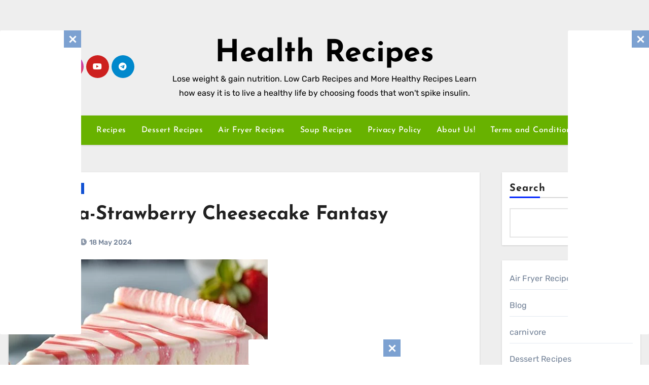

--- FILE ---
content_type: text/html; charset=utf-8
request_url: https://www.google.com/recaptcha/api2/aframe
body_size: 268
content:
<!DOCTYPE HTML><html><head><meta http-equiv="content-type" content="text/html; charset=UTF-8"></head><body><script nonce="Q3XoH18X7lYkU6cfSwQXCQ">/** Anti-fraud and anti-abuse applications only. See google.com/recaptcha */ try{var clients={'sodar':'https://pagead2.googlesyndication.com/pagead/sodar?'};window.addEventListener("message",function(a){try{if(a.source===window.parent){var b=JSON.parse(a.data);var c=clients[b['id']];if(c){var d=document.createElement('img');d.src=c+b['params']+'&rc='+(localStorage.getItem("rc::a")?sessionStorage.getItem("rc::b"):"");window.document.body.appendChild(d);sessionStorage.setItem("rc::e",parseInt(sessionStorage.getItem("rc::e")||0)+1);localStorage.setItem("rc::h",'1762039016298');}}}catch(b){}});window.parent.postMessage("_grecaptcha_ready", "*");}catch(b){}</script></body></html>

--- FILE ---
content_type: text/javascript; charset=UTF-8
request_url: https://securepubads.g.doubleclick.net/pagead/managed/js/gpt/m202510230101/pubads_impl_page_level_ads.js
body_size: 18721
content:
window.googletag&&typeof googletag._gpt_js_load_2_=='function'&&googletag._gpt_js_load_2_(function(_,_m){var pna=function(a){var b=_.kc;if(!(0,_.Qi)(a)){var c,d;b=(d=(c=typeof b==="function"?b():b)==null?void 0:c.concat("\n"))!=null?d:"";throw Error(b+String(a));}return a},qna=function(a){a.preventDefault?a.preventDefault():a.returnValue=!1},o4=function(a){if(!rna.test(a))return null;a=Number(a);return isNaN(a)?null:a},sna=function(a,b){return a&&a.source?a.source===b||a.source.parent===b:!1},q4=function(a){var b={bottom:"auto",clear:"none",display:"inline","float":"none",height:"auto",left:"auto",margin:0,"margin-bottom":0,"margin-left":0,"margin-right":"0","margin-top":0,"max-height":"none","max-width":"none",opacity:1,overflow:"visible",padding:0,"padding-bottom":0,"padding-left":0,"padding-right":0,"padding-top":0,position:"static",right:"auto",top:"auto","vertical-align":"baseline",visibility:"visible",width:"auto","z-index":"auto"};_.nk(_.v(Object,"keys").call(Object,b),function(c){var d=a.style[_.tF(c)];(typeof d!=="undefined"?d:a.style[_.WH(a,c)])||_.jn(a,c,b[c])});p4(a)},r4=function(a,b,c,d){d=d===void 0?null:d;var e=function(g){try{var h=JSON.parse(g.data)}catch(k){return}!h||h.googMsgType!==b||d&&/[:|%3A]javascript\(/i.test(g.data)&&!d(h,g)||c(h,g)};_.ch(a,"message",e);var f=!1;return function(){var g=!1;f||(f=!0,g=_.dh(a,"message",e));return g}},s4=function(a,b,c,d){c.googMsgType=b;a.postMessage(JSON.stringify(c),d)},t4=function(a,b,c,d,e){if(!(e<=0)&&(s4(a,b,c,d),a=a.frames))for(var f=0;f<a.length;++f)e>1&&t4(a[f],b,c,d,--e)},u4=function(a){var b=a.screen.height===812&&a.screen.width===375||a.screen.width===812&&a.screen.height===375||a.screen.width===414&&a.screen.height===896||a.screen.width===896&&a.screen.height===414;return(a.navigator&&a.navigator.userAgent&&a.navigator.userAgent.match(/iPhone OS 1[1-9]|[2-9]\d/))!=null&&b},v4=function(a,b){a=a.getComputedStyle(b);return b.offsetWidth>0&&b.offsetHeight>0&&a.display!=="none"&&a.visibility!=="hidden"&&a.opacity!=="0"},una=function(a,b){var c=c===void 0?tna:c;return v4(a,b)&&c.some(function(d){var e;return(e=b.src)==null?void 0:_.v(e,"includes").call(e,d)})},vna=function(a){return _.v(Array,"from").call(Array,a.document.querySelectorAll("video")).some(function(b){return v4(a,b)&&!(!b.currentSrc&&!b.src)})||_.v(Array,"from").call(Array,a.document.querySelectorAll("iframe")).some(function(b){return una(a,b)})},x4=function(a,b,c,d){if(!(a.nodeName in wna))if(a.nodeType===3)c?b.push(String(a.nodeValue).replace(/(\r\n|\r|\n)/g,"")):b.push(a.nodeValue);else if(a.nodeName in w4)d&&a.nodeName==="IMG"&&a.hasAttribute("alt")&&b.push(" "+a.getAttribute("alt")),b.push(w4[a.nodeName]);else for(a=a.firstChild;a;)x4(a,b,c,d),a=a.nextSibling},xna=function(a){var b=new _.z.Set;a.forEach(function(c){switch(c){case 1:b.add(1);break;case 2:b.add(2);break;case 3:b.add(3);break;case 5:b.add(5);break;case 6:b.add(6);break;case 7:b.add(7);break;case 8:b.add(8);break;case 9:b.add(9);break;case 10:b.add(10)}});return b},yna=function(a){switch(a){case 1:return 1;case 2:return 2;case 3:return 3;case 5:return 5;case 6:return 6;case 7:return 7;case 8:return 8;case 9:return 9;case 10:return 10;default:return 0}},zna=function(a,b,c,d){return r4(a,"fullscreen",d.Ra(952,function(e,f){if(f.source===b){if(!("eventType"in e))throw Error("bad message "+JSON.stringify(e));delete e.googMsgType;c(e)}}))},Ana=function(a,b,c,d,e){a=new y4(1,a,b,c,d,e);a.init();return a},Bna=function(a){var b;a=((b=a===void 0?null:a)!=null?b:window).googletag;return(a==null?0:a.apiReady)?a:void 0},Ena=function(a){var b=Cna(_.Wo(_.MH(a)))||[];return!!_.qn(a,function(c){if(!_.db(c)||c.nodeType!=1)return!1;var d=c.matches||c.webkitMatchesSelector||c.mozMatchesSelector||c.msMatchesSelector||c.oMatchesSelector;return!d||_.Za(b,c)>=0||_.Oi(_.v(Object,"values").call(Object,Dna),function(e){return d.call(c,e)})},!1,20)},Cna=function(a){var b=Bna(a);return b?_.Rm(_.rF(b.pubads().getSlots(),function(c){return a.document.getElementById(c.getSlotElementId())}),function(c){return c!=null}):null},z4=function(a){var b;(b=a.l)==null||b.setAttribute("data-vignette-loaded","true")},A4=function(a,b){var c=a.ownerDocument,d=c.createElementNS("http://www.w3.org/2000/svg","line");d.setAttribute("x1",b?"32":"22");d.setAttribute("y1","18");d.setAttribute("x2",b?"38":"28");d.setAttribute("y2","12");a.appendChild(d);c=c.createElementNS("http://www.w3.org/2000/svg","line");c.setAttribute("x1",b?"38":"28");c.setAttribute("y1","12");c.setAttribute("x2",b?"44":"34");c.setAttribute("y2","18");a.appendChild(c)},B4=function(a,b){var c=a.ownerDocument,d=c.createElementNS("http://www.w3.org/2000/svg","line");d.setAttribute("x1",b?"32":"22");d.setAttribute("y1","12");d.setAttribute("x2",b?"38":"28");d.setAttribute("y2","18");a.appendChild(d);c=c.createElementNS("http://www.w3.org/2000/svg","line");c.setAttribute("x1",b?"38":"28");c.setAttribute("y1","18");c.setAttribute("x2",b?"44":"34");c.setAttribute("y2","12");a.appendChild(c)},C4=function(a,b,c){b!==null&&o4(a.getAttribute("width"))!==null&&a.setAttribute("width",String(b));c!==null&&o4(a.getAttribute("height"))!==null&&a.setAttribute("height",String(c));b!==null&&(a.style.width=_.O_(b));c!==null&&(a.style.height=_.O_(c))},Fna=function(a){a=_.Bh(a);a=100*(a<1?1:a);return{width:a+"vw",height:a+"vh"}},Gna=function(a,b,c,d){if(!(b<=0))return function(e){if(e>=b)return a.O({K:99}),!1;if((0,_.Ch)()!==0)return a.O({K:100}),!1;a:{e=d;e=e===void 0?window:e;if(_.Xi(c))try{var f={value:e.sessionStorage.getItem("lvtd")};break a}catch(g){f={error:1};break a}f={error:0}}e=f.value;if(f.error!==void 0)return a.O({K:101}),!1;e?(f=Number(e),f=isNaN(f)?!1:Date.now()-f>=_.K(_.hX)*60*1E3):f=!0;if(!f)return a.O({K:102}),!1;f=Date.now().toString();e=d;e=e===void 0?window:e;if(_.Xi(c))try{e.sessionStorage.setItem("lvtd",f)}catch(g){}return!0}},D4=function(a){this.o=_.C(a)};_.V(D4,_.D);D4.prototype.A=_.E(_.NS);var E4=function(a){this.o=_.C(a)};_.V(E4,_.D);E4.prototype.A=_.E(_.OS);_.w_.prototype.Sf=_.da(5,function(a){var b=this.g().Nq;if(_.kj(this.aa,b)){var c=this.Ha,d=c.Cb,e=c.Tb,f=c.yb,g=c.Pe,h=c.ra,k=a.yh,l=a.dt;a=this.H;c=a.Fh;b=_.GS(_.JS(_.IS(b),this.j++));e=_.pA(b,11,e);d=_.KS(_.HS(_.FS(_.nA(e,8,d),_.uj(_.Fj([f]))),g),h());f=new E4;k=_.pA(f,2,k);f=new D4;l=_.Wk(f,1,l);l=_.Ge(l);l=_.Ll(k,1,l);l=_.Ge(l);l=_.Hj(d,6,_.LS,l);c.call(a,_.Ge(l))}});_.gE.prototype.Sf=_.da(4,function(a){this.g.Sf(a)});var F4=function(a,b,c,d){d=d===void 0?!1:d;if(!a.Ia){a.Ia=[];for(var e=a.j.parentElement;e;){a.Ia.push(e);if(a.l===e)break;e=e.parentNode&&e.parentNode.nodeType===1?e.parentNode:null}}e=a.Ia.slice();!c&&a.l===e[e.length-1]&&e.pop();var f;if(d)for(c=e.length-1;c>=0;--c)(f=e[c])&&b.call(a,f,c,e);else for(c=0;c<e.length;++c)(f=e[c])&&b.call(a,f,c,e)},G4=function(a,b){return new _.cl(a.x-b.x,a.y-b.y)},Hna=function(a){var b=a.document,c=0;if(b){c=b.body;var d=b.documentElement;if(!d||!c)return 0;a=_.$k(a).height;if(b.compatMode=="CSS1Compat"&&d.scrollHeight)c=d.scrollHeight!=a?d.scrollHeight:d.offsetHeight;else{b=d.scrollHeight;var e=d.offsetHeight;d.clientHeight!=e&&(b=c.scrollHeight,e=c.offsetHeight);c=b>a?b>e?b:e:b<e?b:e}}return c},H4=function(a){if(a.nodeType==1)return _.bI(a);a=a.changedTouches?a.changedTouches[0]:a;return new _.cl(a.clientX,a.clientY)},I4=function(a,b){if(b instanceof _.Zk){var c=b.height;b=b.width}else throw Error("missing height argument");a.style.width=_.cI(b,!0);_.dI(a,c)},J4=function(a,b){var c=_.YH(a,b+"Left"),d=_.YH(a,b+"Right"),e=_.YH(a,b+"Top");a=_.YH(a,b+"Bottom");return new _.$g(parseFloat(e),parseFloat(d),parseFloat(a),parseFloat(c))},K4={capture:!0},rna=/^(-?[0-9.]{1,30})$/,Ina=function(a,b){for(a=[a];a.length;){var c=a.shift();b(c)!==!1&&(c=_.Rm(c.children||c.childNodes||[],function(d){return d.nodeType===1}),c.length&&a.unshift.apply(a,_.Bm(c)))}},Jna=function(a){var b={};if(a){var c=/\s*:\s*/;_.nk((a||"").split(/\s*;\s*/),function(d){if(d){var e=d.split(c);d=e[0];e=e[1];d&&e&&(b[d.toLowerCase()]=e)}})}return b},Kna=function(a,b){if("length"in a.style){a=a.style;for(var c=a.length,d=0;d<c;d++){var e=a[d];b(a[e],e,a)}}else a=Jna(a.style.cssText),_.Dh(a,b)},p4=function(a,b){b=b===void 0?function(){return!0}:b;var c=/!\s*important/i;Kna(a,function(d,e){!c.test(d)&&b(e,d)?a.style.setProperty(e,d,"important"):c.test(d)&&!b(e,d)&&a.style.setProperty(e,d,"")})},Lna=/\.proxy\.(googleprod|googlers)\.com(:\d+)?$/,Mna=/.*domain\.test$/,Nna=/\.prod\.google\.com(:\d+)?$/,L4=function(a,b,c){c=c===void 0?!1:c;_.wY.call(this);this.G=a;this.Jh=c;this.Z=this.ha=this.I=this.C=this.F=!1;this.Pa=null;this.ua=0;this.P=null;if(_.mn(a))for(a=_.w(b),b=a.next();!b.done;b=a.next())switch(b.value){case 0:Ona(this);break;case 1:Pna(this);break;case 2:Qna(this);break;case 3:Rna(this);break;case 4:Sna(this);break;case 5:Tna(this);break;case 6:Una(this)}else this.dispose()};_.V(L4,_.wY);L4.prototype.init=function(){this.M||this.g(_.mn(this.G))};var Ona=function(a){var b=function(d){d.isTrusted&&(a.C=!0,a.g(d.timeStamp))},c=function(d){d.isTrusted&&(a.C=!1,a.g(d.timeStamp))};_.ch(a.G,"focus",b);_.ch(a.G,"blur",c);_.uv(a,function(){return void a.G.removeEventListener("focus",b)});_.uv(a,function(){return void a.G.removeEventListener("blur",c)});a.C=a.G.document.hasFocus()},Pna=function(a){var b=function(c){c.isTrusted&&(a.F=_.kl(a.G.document)===1?!0:!1,a.g(c.timeStamp))};_.ch(a.G.document,"visibilitychange",b);_.uv(a,function(){return void a.G.document.removeEventListener("visibilitychange",b)});a.F=_.kl(a.G.document)===1},Qna=function(a){var b=a.G.document.body.getBoundingClientRect().top+10,c=function(d){d.isTrusted&&(a.I=d.clientY<b?!0:!1,a.g(d.timeStamp))};_.ch(a.G.document.body,"mouseleave",c);_.ch(a.G.document.body,"mouseenter",c);_.uv(a,function(){return void a.G.document.body.removeEventListener("mouseleave",c)});_.uv(a,function(){return void a.G.document.body.removeEventListener("mouseenter",c)});a.I=!1},Rna=function(a){var b=a.G.document.querySelectorAll("article");if(b.length){var c=new IntersectionObserver(function(e){e=_.w(e);for(var f=e.next();!f.done;f=e.next())f=f.value,f.boundingClientRect.bottom<=a.G.innerHeight&&(a.Pa=f.target,a.g(f.time),c.unobserve(f.target))},{root:null,threshold:_.Gfa});b=_.w(b);for(var d=b.next();!d.done;d=b.next())c.observe(d.value);_.uv(a,function(){return void c.disconnect()})}},Sna=function(a){var b=a.G.scrollY,c=function(d){d.isTrusted&&(a.ua=a.G.scrollY-b,b=a.G.scrollY,a.g(d.timeStamp,{event:d}))};_.ch(a.G,"scroll",c);_.uv(a,function(){return void a.G.removeEventListener("scroll",c)})},Tna=function(a){var b=a.G.navigation;if(b&&(_.va()||_.sa()||_.ra())&&!b.canGoForward){var c=function(d){var e=function(){a.ha=!0;a.g(d.timeStamp,{event:d})};if(d.navigationType==="traverse")if(a.Jh)try{d.intercept({handler:function(){return _.gh(function(f){e();f.g=0})}})}catch(f){}else d.intercept({handler:function(){return _.gh(function(f){e();f.g=0})}});else d.destination.url===a.G.location.href&&d.intercept({handler:function(){return _.gh(function(f){f.g=0})}})};_.ch(b,"navigate",c);_.uv(a,function(){return void b.removeEventListener("navigate",c)});a.Jh||(history.pushState({},"",a.G.location.href),a.Z=!0)}},Una=function(a){var b=a.G.navigation;if(b&&(_.va()||_.sa()||_.ra())){var c=function(d){d.formData||d.sourceElement&&d.sourceElement.tagName==="A"||d.destination.url===a.G.location.href||!d.canIntercept||(a.P=a.G.location.href,d.intercept({handler:function(){return _.gh(function(e){a.g(d.timeStamp,{event:d});b.removeEventListener("navigate",c);e.g=0})}}))};_.ch(b,"navigate",c);_.uv(a,function(){return void b.removeEventListener("navigate",c)})}},M4=function(){L4.apply(this,arguments);this.oa=new _.pl;this.j=this.oa.promise};_.V(M4,L4);var N4=function(a,b){a.oa.resolve(b);a.dispose()},O4=function(a,b){M4.call(this,a,[5],b===void 0?!1:b);this.init()};_.V(O4,M4);O4.prototype.g=function(a){this.ha&&N4(this,a)};var P4=function(a,b,c,d,e){M4.call(this,a,[4]);this.wa=b;this.Ia=c;this.L=0;this.ja=null;this.l=[];var f=a.document.body.scrollHeight;f<a.innerHeight?this.dispose():(b=a.document.querySelectorAll("article"),d&&b.length!==1?this.dispose():(this.l=[].concat(_.Bm(b)).filter(function(g){g=g.getBoundingClientRect();var h=g.top,k=g.bottom;return k>0&&k<a.innerHeight&&h>0?!1:g.height/f>=e}),this.l.length===0?this.dispose():this.init()))};_.V(P4,M4);P4.prototype.g=function(a){var b=this;switch(this.L){case 0:for(var c=_.w(this.l),d=c.next();!d.done;d=c.next())d=d.value.getBoundingClientRect().bottom,d>0&&d<this.G.innerHeight&&(this.ja=setTimeout(function(){N4(b,a+b.wa)},this.wa),this.L=1);break;case 1:this.ua>-this.Ia||(clearTimeout(this.ja),N4(this,a))}};var tna="youtube.com youtube-nocookie.com vimeo.com dailymotion.com twitch.tv kick.com rumble.com".split(" "),Q4=["mousemove","mousedown","scroll","keydown"],R4=function(a,b){_.wY.call(this);var c=this;this.G=a;this.lj=b;this.g=[];this.j=_.Vx(function(){Vna(c)})};_.V(R4,_.wY);R4.prototype.listen=function(a){this.j();this.g.push(a)};var Vna=function(a){for(var b=null,c=null,d=function(l){if(b&&l.timeStamp-b>a.lj){if(vna(a.G)){a.dispose();return}for(var n={mg:l.timeStamp,Fq:l.timeStamp-b,wt:c},m=_.w(a.g),p=m.next();!p.done;p=m.next()){p=p.value;try{p(n)}catch(q){}}}b=l.timeStamp},e=_.w(Q4),f=e.next();!f.done;f=e.next())a.G.addEventListener(f.value,d);var g=null,h,k;((h=a.G.navigator)==null?0:h.userActivation)&&((k=a.G.performance)==null?0:k.now)&&(g=a.G.setInterval(function(){a.G.navigator.userActivation.isActive&&(c=a.G.performance.now())},1E3));_.uv(a,function(){for(var l=_.w(Q4),n=l.next();!n.done;n=l.next())a.G.removeEventListener(n.value,d);g&&a.G.clearInterval(g)})},S4=function(a,b){return new R4(a,b===void 0?3E4:b)},T4=function(a){M4.call(this,a,[0,1,2]);this.l=0;this.init()};_.V(T4,M4);T4.prototype.g=function(a){var b=this;switch(this.l){case 0:this.C&&!this.I&&(this.l=1);break;case 1:if(!this.C&&this.F&&this.I){this.l=2;var c=setTimeout(function(){b.g(a)},200);_.uv(this,function(){return void clearTimeout(c)})}break;case 2:!this.C&&this.F&&this.I?N4(this,a):this.l=1}};var U4=function(a){M4.call(this,a,[6]);this.init()};_.V(U4,M4);U4.prototype.g=function(a){this.P!==null&&N4(this,a)};var V4=function(a){_.wY.call(this);var b=this;this.G=a;this.g=[];this.j=_.Vx(function(){Wna(b)})};_.V(V4,_.wY);V4.prototype.listen=function(a){this.j();this.g.push(a)};var Wna=function(a){var b=!1,c=function(e){e.isTrusted&&(b=!0)},d=function(e){var f=e.timeStamp;if(e=e.isTrusted&&!b)e=(e=a.G.document.referrer)&&typeof URL==="function"?(new URL(e)).origin===a.G.location.origin:!1;if(e){f={mg:f};e=_.w(a.g);for(var g=e.next();!g.done;g=e.next()){g=g.value;try{g(f)}catch(h){}}}};a.G.addEventListener("focus",d);a.G.addEventListener("blur",c);_.uv(a,function(){a.G.removeEventListener("focus",d);a.G.removeEventListener("blur",c)})},W4=function(a,b){M4.call(this,a,[]);this.l=b;this.init()};_.V(W4,M4);W4.prototype.g=function(a){this.l(a)&&N4(this,a)};var X4=function(a,b,c,d){b=b===void 0?250:b;c=c===void 0?1:c;d=d===void 0?2:d;M4.call(this,a,[4]);this.ek=b;this.fn=c;this.gn=d;this.L=null;this.l=[];(0,_.Ch)()===0?this.ja=c*this.G.innerHeight:this.ja=d*this.G.innerHeight;this.l.push({scrollY:this.G.scrollY,time:_.mn(this.G)});this.init()};_.V(X4,M4);X4.prototype.g=function(a,b){var c=this;if(b!=null&&b.event&&(this.l.push({scrollY:this.G.scrollY,time:a}),!(this.l.length<2))){b=this.l.length-2;var d=this.l[b],e=this.l[this.l.length-1];for(this.L&&clearTimeout(this.L);e.time-d.time<=1E3;){if(Math.abs(e.scrollY-d.scrollY)>this.ja){this.L=setTimeout(function(){N4(c,a)},this.ek);break}if(--b<0)break;d=this.l[b]}}};var Y4=function(a){M4.call(this,a,[1]);this.init()};_.V(Y4,M4);Y4.prototype.g=function(a){this.l!=null||(this.l=0);switch(this.l){case 0:this.F&&(this.l=1);break;case 1:this.F||(this.l=2,this.ja=a);break;case 2:this.F&&(this.L=a-this.ja,N4(this,a))}};var Z4=function(a,b,c,d){_.wY.call(this);var e=this;this.j=!1;this.g=void 0;c.promise.then(function(){return void e.dispose()});b=_.w(b);for(var f=b.next(),g={};!f.done;g={tc:void 0},f=b.next())switch(g.tc=f.value,g.tc){case 2:f=new Y4(a);_.JC(this,f);f.j.then(function(k){return function(){return void c.resolve(k.tc)}}(g));break;case 3:if((0,_.Ch)()!==0)break;f=new T4(a);_.JC(this,f);f.j.then(function(k){return function(){return void c.resolve(k.tc)}}(g));break;case 4:f=new V4(a);_.JC(this,f);f.listen(function(k){return function(){return void c.resolve(k.tc)}}(g));break;case 5:f=S4(a,d.lj);_.JC(this,f);f.listen(function(k){return function(){return void c.resolve(k.tc)}}(g));break;case 6:f=void 0;var h=new P4(a,d.Op,d.Mp,d.Np,(f=d.Lp)!=null?f:-1);_.JC(this,h);h.j.then(function(k){return function(){return void c.resolve(k.tc)}}(g));break;case 7:f=new X4(a,d.ek,d.fn,d.gn);_.JC(this,f);f.j.then(function(k){return function(){return void c.resolve(k.tc)}}(g));break;case 8:f=new W4(a,d.Rr);_.JC(this,f);f.j.then(function(k){return function(){return void c.resolve(k.tc)}}(g));break;case 9:f=void 0;h=new O4(a,(f=d.Jh)!=null?f:!1);_.JC(this,h);h.j.then(function(k){return function(){return void c.resolve(k.tc)}}(g));this.j=h.Z;break;case 10:this.g=new U4(a),_.JC(this,this.g),this.g.j.then(function(k){return function(){return void c.resolve(k.tc)}}(g))}};_.V(Z4,_.wY);var wna={SCRIPT:1,STYLE:1,HEAD:1,IFRAME:1,OBJECT:1,NOSCRIPT:1},w4={IMG:" ",BR:"\n"},Xna=/ \xAD /g,Yna=/\xAD/g,Zna=/\u200B/g,$na=/ +/g,aoa=/^\s*/;var y4=function(a,b,c,d,e,f){_.wY.call(this);this.slotType=a;this.F=b;this.vl=c;this.qa=d;this.H=e;this.Qh=f;this.state=1;this.qem=null;this.l=new _.pl;this.g=new _.pl;this.j=new _.pl};_.V(y4,_.wY);var boa=function(a){return _.gh(function(b){return b.return(a.l.promise)})},coa=function(a){return _.gh(function(b){return b.return(a.g.promise)})},doa=function(a){return _.gh(function(b){return b.return(a.j.promise)})};y4.prototype.init=function(){var a=this,b=zna(this.F,this.vl,function(c){if(c.eventType==="adError")a.j.resolve(),a.state=4;else if(c.eventType==="adReady"&&a.state===1)a.qem=c.qem,c.slotType!==a.slotType&&($4(a,{cur_st:a.state,evt:c.eventType,adp_tp:c.slotType}),a.state=4),a.l.resolve(),a.state=2;else if(c.eventType==="adClosed"&&a.state===2)a.g.resolve(c.result),a.state=3;else if(c.eventType!=="adClosed"||a.state!==3)c.eventType==="adClosed"&&c.closeAfterError&&(a.g.resolve(c.result),a.state=3),$4(a,{cur_st:a.state,evt:c.eventType}),a.state=4},this.qa);_.uv(this,b)};var $4=function(a,b){var c=.25;c=c===void 0?.01:c;b.type="err_st";b.slot=a.slotType;b.freq=c;a.qem&&(b.qem=a.qem);b.tag_type=a.Qh.Rs;b.version=a.Qh.version;_.fn(a.H,"fullscreen_tag",b,!1,c)};var Dna={Ct:"ins.adsbygoogle-ablated-ad-slot",Et:"body ins.adsbygoogle",Dt:"iframe[id^=aswift_],iframe[id^=google_ads_frame]",Qt:".google-auto-placed",Rt:"ins.adsbygoogle[data-anchor-status]",Tt:"iframe[id^=google_ads_iframe]",Yt:"div[id^=div-gpt-ad]",ou:"ins.adsbygoogle[data-ad-format=autorelaxed]",pu:"div.trc_related_container,div.OUTBRAIN,div[id^=rcjsload],div[id^=ligatusframe],div[id^=crt-],iframe[id^=cto_iframe],div[id^=yandex_], div[id^=Ya_sync],iframe[src*=adnxs],div.advertisement--appnexus,div[id^=apn-ad],div[id^=amzn-native-ad],iframe[src*=amazon-adsystem],iframe[id^=ox_],iframe[src*=openx],img[src*=openx],div[class*=adtech],div[id^=adtech],iframe[src*=adtech],div[data-content-ad-placement=true],div.wpcnt div[id^=atatags-]",Xt:"div.googlepublisherpluginad",zu:"html > ins.adsbygoogle",St:"div.autors-widget"};var c5=function(a,b){var c=this;this.bd=a;this.j=!1;this.g=b.Ra(264,function(d){c.j&&(a5||(d=Date.now()),c.bd(d),a5?b5.call(_.ja,c.g):_.ja.setTimeout(c.g,17))})};c5.prototype.start=function(){this.j||(this.j=!0,a5?b5.call(_.ja,this.g):this.g(0))};c5.prototype.stop=function(){this.j=!1};var b5=_.ja.requestAnimationFrame||_.ja.webkitRequestAnimationFrame,a5=!!b5&&!/'iPhone'/.test(_.ja.navigator.userAgent);var d5=function(a,b,c,d){var e=this;this.start=a;this.end=b;this.time=c;this.progress=0;this.startTime=null;this.j=!1;this.g=[];this.l=null;this.J=new c5(function(f){if(e.j)e.J.stop();else{e.startTime===null&&(e.startTime=f);e.progress=(f-e.startTime)/e.time;e.progress>=1&&(e.progress=1);f=e.l?e.l(e.progress):e.progress;e.g=[];for(var g=0;g<e.start.length;g++)e.g.push((e.end[g]-e.start[g])*f+e.start[g]);e.C();e.progress===1&&(e.J.stop(),e.M())}},d)};d5.prototype.M=function(){};d5.prototype.C=function(){};var e5=function(a){a.j=!1;a.J.start()};d5.prototype.stop=function(){this.j=!0};d5.prototype.reset=function(a,b,c){this.startTime=null;this.start=a;this.end=b;this.time=c;this.progress=0};var eoa=function(a){return a*a*a},f5=function(a){a=1-a;return 1-a*a*a};var g5=function(a,b,c,d,e,f,g,h,k){g=g===void 0?null:g;h=h===void 0?null:h;k=k===void 0?!1:k;d5.call(this,[b],[c],d,f);this.element=a;this.I=e;this.F=g;this.l=h;this.Bf=k&&d===0};_.V(g5,d5);g5.prototype.C=function(){this.Bf&&_.jn(this.element,"display","none");var a={};a[this.I]=_.O_(this.g[0]);_.jn(this.element,a)};g5.prototype.M=function(){this.Bf&&_.jn(this.element,"display","block");this.F&&this.F()};var h5=function(a){_.wY.call(this);var b=new _.pl,c=b.resolve;this.promise=b.promise;a.onmessage=function(){return c()};_.uv(this,function(){a.close()})};_.V(h5,_.wY);var foa=function(){var a=new _.pl,b=a.resolve;return{Js:function(c,d){d!=null&&d.ports.length&&b(new h5(d.ports[0]))},Is:a.promise}};var i5=function(a){_.wY.call(this);var b=this;this.G=a;this.g=[];this.j=_.Vx(function(){goa(b)})};_.V(i5,_.wY);i5.prototype.listen=function(a){this.j();this.g.push(a)};var goa=function(a){var b=null,c=function(e){e.isTrusted&&(b=e.timeStamp)},d=function(e){var f=e.timeStamp;if(e.isTrusted){e=_.v(Object,"assign").call(Object,{},{mg:f},b?{Ts:f-b}:null);f=_.w(a.g);for(var g=f.next();!g.done;g=f.next()){g=g.value;try{g(e)}catch(h){}}}};a.G.addEventListener("focus",d);a.G.addEventListener("blur",c);_.uv(a,function(){a.G.removeEventListener("focus",d);a.G.removeEventListener("blur",c)})};var j5=function(a,b,c,d,e,f){_.wY.call(this);var g=this;this.H=c;this.g=d;this.yb=e;this.j=Math.floor(_.Gh()*2147483647);this.reportEvent=function(h,k,l){l=l===void 0?{}:l;h=_.v(Object,"assign").call(Object,{etc:g.j,e:h,t:Math.round(k),qqid:g.g,ptt:g.yb},l);_.fn(g.H,"eit",h,!0,1)};this.reportEvent(1,b);b=_.w(f);d=b.next();for(c={};!d.done;c={Wd:void 0,Th:void 0},d=b.next())switch(c.Wd=d.value,c.Wd){case 101:d=new T4(a);d.j.then(function(h){return function(k){return void g.reportEvent(h.Wd,k)}}(c));_.JC(this,d);break;case 102:c.Th=new Y4(a);c.Th.j.then(function(h){return function(k){return void g.reportEvent(h.Wd,k,{tbd:Math.round(h.Th.L||-1)})}}(c));_.JC(this,c.Th);break;case 103:d=new i5(a);d.listen(function(h){return function(k){var l;g.reportEvent(h.Wd,k.mg,{tsb:(l=k.Ts)!=null?l:-1})}}(c));_.JC(this,d);break;case 104:d=S4(a);d.listen(function(h){return function(k){var l;g.reportEvent(h.Wd,k.mg,{it:k.Fq,ualta:(l=k.wt)!=null?l:-1})}}(c));_.JC(this,d);break;case 105:d=new V4(a),d.listen(function(h){return function(k){g.reportEvent(h.Wd,k.mg)}}(c)),_.JC(this,d)}};_.V(j5,_.wY);var l5=function(a,b,c){this.D=b;this.l=c;this.g=null;this.j=!1;this.hostname=a.match(_.jY)[3]||"";this.J=k5(a)},hoa=function(a,b){b?a.g=new RegExp("\\b("+b.join("|").toLowerCase()+")\\b","ig"):a.g=null},m5=function(a,b,c){if(_.Oi(["data-google-vignette","data-google-interstitial"],function(g){return b.getAttribute(g)==="false"||b.closest&&!!b.closest("["+g+'="false"]')})){var d;(d=a.D)==null||d.O({K:82});return!1}var e=(d=b.href)&&(d.match(_.jY)[3]||null);if(!ioa(a,b,d,e,c))return!1;a.j=!!e&&a.Mf(e);c=!c&&!Ena(b)&&/^https?:\/\//i.test(d)&&!/((facebook|whatsapp|youtube|google)\.com)|\/ads?\//i.test(d);if(!a.j&&!c){var f;(f=a.D)==null||f.O({K:87})}return a.j||c},ioa=function(a,b,c,d,e){if(!c){var f;(f=a.D)==null||f.O({K:83});return!1}switch(b.target){case "_top":case "_parent":break;case "":case "_self":if(e){var g;(g=a.D)==null||g.O({K:84});return!1}break;default:var h;(h=a.D)==null||h.O({K:85});return!1}if(!d){var k;(k=a.D)==null||k.O({K:86});return!1}if(!a.l&&a.Mf(d)&&k5(c)===a.J){var l;(l=a.D)==null||l.O({K:70});return!1}return!0};l5.prototype.Mf=function(a){return a.replace(n5,"")===this.hostname.replace(n5,"")};var k5=function(a){a=a.match(_.jY);var b=a[6];return(a[5]||"")+(b?"?"+b:"")||"/"},n5=/^(www\.|m\.|mobile\.)*/i;var o5=function(a,b,c,d,e,f){e=e===void 0?{}:e;f=f===void 0?[]:f;_.wY.call(this);var g=this;this.j=a;this.eb=b;this.qa=c;this.H=d;this.Pa=f;this.messageHandlers={};this.oa=[];this.Dd=this.qa.Ra(168,function(h,k){return void joa(g,h,k)});this.Fd=this.qa.Ra(169,function(h,k){_.fn(g.H,"ras::xsf",{c:k.data.substring(0,500),u:g.j.location.href.substring(0,500)},!0,.1);return!0});this.init(e)};_.V(o5,_.wY);o5.prototype.init=function(a){koa(this,this.messageHandlers,a);this.oa.push(r4(this.j,"sth",this.Dd,this.Fd))};var joa=function(a,b,c){try{if(!a.rm(c.origin)||!sna(c,a.eb.contentWindow))return}catch(f){return}var d=b.msg_type,e=null;typeof d==="string"&&(e=a.messageHandlers[d])&&a.qa.td(168,function(){e.call(a,b,c)})};o5.prototype.rm=function(a){var b;(b=_.v(this.Pa,"includes").call(this.Pa,a))||(b=_.ML[a]||Lna.test(a)||Mna.test(a)||Nna.test(a));return b};o5.prototype.J=function(){for(var a=_.w(this.oa),b=a.next();!b.done;b=a.next())b=b.value,b();this.oa.length=0;_.wY.prototype.J.call(this)};var r5=function(a,b,c,d,e,f,g,h,k,l,n){var m={};o5.call(this,a,b,c,e,(m.heavyAdInterventionResponse=h.Bq,m));var p=this;this.I=d;this.requestedSize=f;this.F=h;this.D=l;this.Nb=_.ln();this.tb=g["i-fvs"]==="true";this.yh=g.qid;this.L=n!=null?n:new l5(a.location.href,this.D,this.F.le);this.Ri=h.Ri||1440;this.Ob=g.iobs==="true"&&"IntersectionObserver"in this.j;var q,r;hoa(this.L,(r=(q=g.stop_word)==null?void 0:q.split(";"))!=null?r:null);this.C={km:!1};this.g={};this.bb={tag:0};this.l={cv:!0,oo:!1,Eg:!1,Tg:!0,dm:!1};this.ub=this.ja=this.Z=!1;this.P=p5(this);loa(this);if(k.size)for(b=new _.pl,b.promise.then(function(y){p.l.Ge||p.M||q5(p,y)}),this.ha=new Z4(a,k,b,h),_.JC(this,this.ha),k=_.w(k),b=k.next();!b.done;b=k.next())switch(b.value){case 1:this.D.O({K:91});break;case 2:this.D.O({K:92});break;case 3:this.D.O({K:93});break;case 4:this.D.O({K:94});break;case 5:this.D.O({K:95});break;case 6:this.D.O({K:96});break;case 7:this.D.O({K:97});break;case 8:this.D.O({K:98});break;case 9:this.D.O({K:104});break;case 10:this.D.O({K:105})}var t;if((t=h.Ml)==null?0:t.length)if(t=_.mn(a)){var x=new j5(a,t,e,this.yh,17,h.Ml);_.JC(this,x);this.Wb=function(y){x.reportEvent(2,y-_.on(a))}}};_.V(r5,o5);var p5=function(a){a.P&&a.P.dispose();var b=Ana(a.j,a.eb.contentWindow,a.qa,a.H,a.F.Qh);_.JC(a,b);boa(b).then(function(){z4(a.I);a.ua()});coa(b).then(function(){return void moa(a)});doa(b).then(function(){return void a.Pj()});return b},koa=function(a,b,c){b["i-blur"]=function(){a.D.O({K:27});a.l.Eg=!0;a.l.Bh&&(a.l.Tg=!0)};b["i-no"]=function(f){a.D.O({K:26});a.bb={tag:1,gv:f.i_tslv?f.i_tslv:void 0}};if(c.heavyAdInterventionResponse){var d=pna(c.heavyAdInterventionResponse);if(d){c=foa();var e=c.Is;b["i-hai-aux"]=c.Js;e.then(function(f){_.JC(a,f);f.promise.then(function(){return d()})})}}};r5.prototype.ua=function(){var a=a===void 0?!1:a;this.C.zm||(this.C.zm=_.ln(),a&&z4(this.I))};var moa=function(a){a.D.O({K:33});a.l.Eg?(s5(a)?(a.D.O({K:34}),noa(a)):(a.D.O({K:35}),t5(a)),a.F.le&&a.g.Sa&&(a.g.Sa.click(),_.Ti("input")(a.g.Sa)&&a.g.Sa.focus(),a.g.Sa=void 0),a.D.O({K:36})):(_.ja.setTimeout(function(){t5(a)},1E3),a.Z&&(a.j.history.back(),a.j.history.back()),a.F.le&&a.g.Sa?(a.l.Bh&&(a.l.Tg=!1),a.F.ot&&s5(a)&&a.j.history.back(),a.g.Sa.click(),a.g.Sa=void 0):a.l.ih?(a.l.Bh&&(a.l.Tg=!1),u5(a,a.l.ih)):a.D.O({K:37}))};r5.prototype.Pj=function(){this.D.O({K:23});this.C.km=!0};var ooa=function(a){if(!s5(a)){var b=new URL(a.j.location.href);b.hash="google_vignette";var c;((c=a.ha)==null?0:c.j)&&!a.Z&&!_.v(a.j.location.href,"includes").call(a.j.location.href,"about:blank")?history.replaceState(a.j.history.state,"",b):a.F.ut&&!_.v(a.j.location.href,"includes").call(a.j.location.href,"about:blank")?history.pushState(a.j.history.state,"",b):a.j.location.hash="google_vignette"}a.l.Bh=a.qa.Ra(526,function(){a.D.O({K:62});if(a.l.Tg){if(s5(a))a.D.O({K:64}),a.F.le?a.g.Sa&&(a.g.Sa.click(),a.g.Sa=void 0):u5(a,a.g.Hb.href);else{var d;if((d=a.ha)==null)d=void 0;else{var e;d=(e=d.g)==null?void 0:e.P}e=d;!a.ub&&a.ja&&e&&(u5(a,e),a.ub=!0);a.l.dm||a.D.O({K:80});a.l.dm=!1;t5(a)}a.D.O({K:65})}else a.D.O({K:63})});_.ja.setTimeout(_.aF(_.ch,a.j,"hashchange",a.l.Bh),0)},v5=function(a,b){a.D.O({K:10});var c=_.ln(),d=_.Fn(a.j).wasReactiveAdVisible[9];if(b){var e=a.L;if(b&&e.g){var f=[];x4(b,f,!0,!0);b=f.join("");b=b.replace(Xna," ").replace(Yna,"");b=b.replace(Zna,"");b=b.replace($na," ");b!==" "&&(b=b.replace(aoa,""));if(b){e=b.match(e.g);b=[];for(f=0;e&&f<e.length;f++){var g=e[f].toLowerCase();_.Za(b,g)>=0||b.push(g)}e=b}else e=[]}else e=[]}else e=[];(b=a.F.Eq)||(b=_.jk(a.j),b=Math.abs(b-1)<.05);f=a.requestedSize.width<a.requestedSize.height===_.ik(a.j);if(c-a.Nb>=a.Ri*60*1E3)return a.D.O({K:11}),!1;a:switch(a.bb.tag){case 0:c=!0;break a;case 1:c=!1;break a;default:c=!1}if(!c)return a.D.O({K:12}),!1;if(a.C.km)return a.D.O({K:13}),!1;if(s5(a))return a.D.O({K:14}),!1;if(!a.C.zm)return a.D.O({K:15}),!1;if(!a.tb&&d)return a.D.O({K:16}),!1;a.tb&&a.D.O({K:17});d&&a.D.O({K:18});if(e.length)return a.D.O({K:19}),!1;if(!b)return a.D.O({K:20}),!1;if(!f)return a.D.O({K:21}),!1;a.D.O({K:22});return!0},x5=function(a,b){var c;if(!(c=!a.F.Hp)){a:{try{var d,e;if((e=(d=HTMLScriptElement).supports)==null||!e.call(d,"speculationrules")||(new URL(b)).origin!==a.j.origin){var f=!1;break a}var g=a.j.document.createElement("script");g.type="speculationrules";var h=_.Ta(JSON.stringify({prerender:[{urls:[b]}]}).replace(/</g,"\\u003C"));g.textContent=_.Ua(h);_.Va(g);a.j.document.body.append(g);f=!0;break a}catch(k){a.qa.He(1334,k);f=!1;break a}f=void 0}c=!f}c&&(a.l.Oe=w5(a,b,"prerender"),a.l.Ne=w5(a,b,"prefetch"),a.j.document.body.appendChild(a.l.Oe),a.j.document.body.appendChild(a.l.Ne))},w5=function(a,b,c){a=_.fi("LINK",a.j.document);a.setAttribute("rel",c);a.setAttribute("href",b);return a},y5=function(a,b){for(b=b.target;b;){if("nodeName"in b&&b.nodeName==="A"){if(m5(a.L,b,b.ownerDocument!==a.j.document))return b;break}else{if(a.F.nt&&_.Ti("button")(b))return b;if(a.F.st&&_.Ti("input")(b))return b}b="parentElement"in b?b.parentElement:null}return null};r5.prototype.J=function(){this.D.O({K:24});o5.prototype.J.call(this);s5(this)&&(this.F.le?this.g.Sa&&(this.g.Sa.click(),this.g.Sa=void 0):u5(this,this.g.Hb.href));this.g.Ec&&(_.dh(this.j.document,"click",this.g.Ec),this.g.Ec=void 0);this.D.O({K:25})};var t5=function(a){a.D.O({K:38});if(!a.l.Ge)if(a.D.O({K:39}),a.F.xo)a.P=p5(a);else return;a.l.oo=!0;a.g.Ec&&(_.dh(a.j.document,"click",a.g.Ec),a.g.Ec=void 0);a.l.Oe&&a.l.Oe.parentNode&&(a.l.Oe.parentNode.removeChild(a.l.Oe),a.l.Oe=void 0);a.l.Ne&&a.l.Ne.parentNode&&(a.l.Ne.parentNode.removeChild(a.l.Ne),a.l.Ne=void 0);z5(a.I,!1);a.D.O({K:40})},loa=function(a){a.D.O({K:41});if(a.g.Ec)a.D.O({K:42});else{a.g.Ec=a.qa.Ra(527,function(e){if(a.F.le)if(a.D.O({K:44}),e)if(e.isTrusted)if(a.l.Ge)a.D.O({K:50});else if(a.M)a.D.O({K:47});else if(a.g.Sa)a.D.O({K:74});else{var f=y5(a,e);f?v5(a,f)?(a.g.Sa=f,e.stopImmediatePropagation(),e.preventDefault(),a.F.Ds&&(_.Fn(a.j).clickTriggeredInterstitialMayBeDisplayed=!0),q5(a,1),a.D.O({K:53})):a.D.O({K:49}):a.D.O({K:48})}else a.D.O({K:73});else a.D.O({K:45});else poa(a,e)});if(a.g.Ec!==null){var b=a.g.Ec;_.ch(a.j.document,"click",function(e){b(e)},K4)}for(var c=a.j.frames,d=0;d<c.length;d++)try{_.ch(c[d].document,"click",a.g.Ec,K4)}catch(e){}a.D.O({K:43})}},u5=function(a,b){a=a.j.location;b=_.Ma(b);b!==void 0&&a.replace(b)},q5=function(a,b){a.D.O({K:28});switch(b){case 1:a.D.O({K:66});break;case 2:a.D.O({K:67});break;case 3:a.D.O({K:68});break;case 4:a.D.O({K:69});break;case 5:a.D.O({K:71});break;case 6:a.D.O({K:72});break;case 7:a.D.O({K:81});break;case 8:a.D.O({K:89});break;case 9:a.D.O({K:103});break;case 10:a.D.O({K:106})}if(v5(a)){var c=a.F.le?b===1&&_.Ti("a")(a.g.Sa):b===1;a.Z=b===9;a.ja=b===10;var d;(d=a.l).Eg||(d.Eg=!(c||a.Z||a.ja));if(a.Sn()){a.l.Ge=Date.now();_.Fn(a.j).wasReactiveAdVisible[8]=!0;a.ja&&(a.l.ih=a.j.location.href);c&&a.g.Hb&&(a.l.ih=a.g.Hb.href);a.Ob||_.ja.IntersectionObserver||s4(a.P.vl,"fullscreen",{eventType:"visible"},"*");a.g.Hb?x5(a,a.g.Hb.href):a.g.Sa&&_.Ti("a")(a.g.Sa)&&(x5(a,a.g.Sa.href),a.D.O({K:76}));ooa(a);_.ch(a.j,"pagehide",a.qa.Ra(528,function(){t5(a)}));if(c){var e;(e=a.Wb)==null||e.call(a,a.l.Ge)}z5(a.I,!0);a.Qm();a.D.Sf({dt:yna(b),yh:a.yh});var f;(f=a.ha)==null||f.dispose();a.D.O({K:32})}else a.D.O({K:30}),c&&a.g.Hb?(a.D.O({K:31}),u5(a,a.g.Hb.href)):c&&a.g.Sa&&(a.D.O({K:75}),a.g.Sa.click(),a.g.Sa=void 0)}else a.D.O({K:29})};r5.prototype.Vb=function(a){this.D.O({K:54});this.l.Ge?this.D.O({K:56}):this.M?this.D.O({K:57}):this.g.Hb?a.preventDefaultTriggered?(this.D.O({K:59}),this.g.Hb=void 0):m5(this.L,this.g.Hb,this.g.Hb.ownerDocument!==this.j.document)?v5(this)?(q5(this,1),this.D.O({K:61})):(this.D.O({K:60}),u5(this,this.g.Hb.href)):(this.D.O({K:55}),u5(this,this.g.Hb.href)):this.D.O({K:58})};r5.prototype.Sn=function(){return!0};r5.prototype.Qm=function(){};var poa=function(a,b){a.D.O({K:44});if(b)if(a.F.Ip&&!b.isTrusted)a.D.O({K:73});else if(b.defaultPrevented)a.D.O({K:46});else if(a.l.Ge)a.D.O({K:50});else if(a.l.ih)a.D.O({K:51});else if(a.M)a.D.O({K:47});else if(a.g.Hb)a.D.O({K:52});else{var c=y5(a,b);c?v5(a,c)?(a.g.Hb=c,qna(b),b.preventDefault=function(){return b&&(b.preventDefaultTriggered=!0)},_.ja.setTimeout((0,_.$E)(a.Vb,a,b),0),a.F.Ds&&(_.Fn(a.j).clickTriggeredInterstitialMayBeDisplayed=!0),a.D.O({K:53})):a.D.O({K:49}):a.D.O({K:48})}else a.D.O({K:45})},s5=function(a){return a.j.location.hash.indexOf("google_vignette")!==-1},noa=function(a){var b=a.j.location.href;_.v(b,"includes").call(b,"about:blank#google_vignette")?a.D.O({K:79}):(a.D.O({K:77}),a.j.history.replaceState(a.j.history.state,"",b.replace("#google_vignette","")));t5(a)};var A5=function(a,b,c){_.wY.call(this);var d=this;this.element=a;this.event=b;this.handler=this.handler=c;_.ch(this.element,this.event,this.handler,K4);_.uv(this,function(){return void d.remove()})};_.V(A5,_.wY);A5.prototype.remove=function(){this.element&&_.dh(this.element,this.event,this.handler,K4)};var B5=function(a){this.g=a;this.history=[];this.index=0;this.reset()};B5.prototype.add=function(a){var b=Date.now();this.history.push({time:b,coords:a});for(a=this.index;a<this.history.length;++a)if(b-this.history[a].time>=this.g)delete this.history[a];else break;this.index=a;a>=this.history.length&&this.reset()};B5.prototype.reset=function(){this.history=[];this.index=0};var D5=function(a,b,c,d){c=c===void 0?b:c;d=d===void 0?100:d;_.wY.call(this);var e=this;this.document=a;this.target=b;this.handle=c;this.tb=d;this.I=this.C=this.ua=!1;this.F=this.g=this.j=this.l=this.ja=this.P=this.ha=this.Z=null;this.Nb=new A5(this.handle,"mousedown",function(f){f.button===0&&C5(e,f)});_.JC(this,this.Nb);this.Ob=new A5(this.handle,"touchstart",function(f){C5(e,f)});_.JC(this,this.Ob);this.Gb=new A5(this.handle,"click",function(f){e.ua?e.ua=!1:f.stopPropagation()});_.JC(this,this.Gb)};_.V(D5,_.wY);var E5=function(a){a=a.touches&&a.touches[0]||a;return new _.cl(a.clientX,a.clientY)};D5.prototype.wa=function(){if(this.l&&this.j&&this.g){var a=this.l,b=G4(this.g,this.j);var c=new _.cl(a.x+b.x,a.y+b.y);a=this.target;c instanceof _.cl?(b=c.x,c=c.y):(b=c,c=void 0);a.style.left=_.cI(b,!1);a.style.top=_.cI(c,!1)}};D5.prototype.Pa=function(){};D5.prototype.oa=function(){var a=this.target,b=a.parentElement||null;var c=H4(a);b=H4(b);c=new _.cl(c.x-b.x,c.y-b.y);a=J4(a,"margin");return G4(c,new _.cl(a.left,a.top))};var C5=function(a,b){a.C&&a.stop();a.C=!0;a.l=a.oa();a.j=E5(b);a.g=a.j;a.F=new B5(a.tb);a.F.add(a.j);a.Z=new A5(a.document,"mousemove",function(c){F5(a,c)});_.JC(a,a.Z);a.ha=new A5(a.document,"touchmove",function(c){F5(a,c)});_.JC(a,a.ha);a.P=new A5(a.document,"mouseup",function(c){G5(a,c)});_.JC(a,a.P);a.ja=new A5(a.document,"touchend",function(c){G5(a,c)});_.JC(a,a.ja)},F5=function(a,b){if(a.C)if(b.preventDefault(),a.g=E5(b),a.F.add(a.g),a.I)a.wa();else{var c=a.j,d=a.g;b=c.x-d.x;c=c.y-d.y;Math.sqrt(b*b+c*c)>=10&&(a.wa(),a.I=!0)}},G5=function(a,b){a.I?(b.preventDefault(),a.g=E5(b),a.Pa()):a.ua=!0;a.stop()};D5.prototype.stop=function(){this.I=this.C=!1;this.F=this.g=this.j=this.l=null;this.Z&&this.Z.remove();this.ha&&this.ha.remove();this.P&&this.P.remove();this.ja&&this.ja.remove()};var H5={bi:!1,Ah:!1,il:!1,Jm:!1,Ul:!1,Bf:!1};var K5=function(a,b,c,d,e,f,g,h,k,l,n,m,p){f=f===void 0?function(){}:f;g=g===void 0?function(){}:g;p=p===void 0?H5:p;_.wY.call(this);var q=this;this.config=a;this.ta=b;this.C=c;this.P=d;this.g=e;this.Ob=f;this.tb=g;this.qa=h;this.H=k;this.Nb=l;this.Pa=n;this.l=m;this.ja=p;this.L=null;this.I=!1;this.ha=0;this.Ia=!1;this.j=this.oa=null;this.F=m?2:1;_.uv(this,function(){I5(q,!0)});this.Z=_.fi("INS",b.document);typeof HTMLElement.prototype.attachShadow!=="function"||this.qa.td(1013,function(){q.L=_.fi("DIV",b.document);q.L.className="grippy-host";q.L.attachShadow({mode:"closed"}).appendChild(q.Z);_.uv(q,function(){q.L=null});return!0})||(this.L=null);this.va=b.innerHeight;this.bb=this.config.scroll_detached==="true";this.wa=this.config.dismissable==="true";this.Wb=(this.ua=!this.ja.Jm||!!this.l)&&(this.config.draggable==="true"||this.g!=="top");this.uc=this.config.expId||"";this.Vb=this.config.qemId||"";a=parseInt(this.config.z_index_override,10);this.ub=isNaN(a)?null:a;this.Gb=new _.n_(b);!this.wa&&_.ja.navigator.userAgent.match(/iPhone OS 7/)&&b.setInterval(function(){var r=q.ta.innerHeight;if(Math.abs(r-460)<2||Math.abs(r-529)<2)r<q.va&&Math.abs(_.mk(q.ta)-q.ha-68)<2&&(q.Ia=!0,q.F===0&&J5(q)),q.va=r},300);qoa(this,this.Z)};_.V(K5,_.wY);var M5=function(a){return a.g==="top"?L5(a)?"rgba(0, 0, 0, 0.5) 0px 4px 12px -4px, rgba(0, 0, 0, 0.3) 0px -4px 8px -3px":"rgba(0, 0, 0, 0.2) 0px 1px 5px -1px, rgba(0, 0, 0, 0.1) 0px -1px 2px -1px":L5(a)?"rgba(0, 0, 0, 0.5) 0px -4px 12px -4px, rgba(0, 0, 0, 0.3) 0px 4px 8px -3px":"rgba(0, 0, 0, 0.2) 0px -1px 5px -1px, rgba(0, 0, 0, 0.1) 0px 1px 2px -1px"},N5=function(a,b){if(a.g==="top"){var c;_.Pw((c=a.L)!=null?c:a.Z,{top:_.O_(b)})}},L5=function(a){return!!a.ja.Ah&&!_.zh()&&!_.CL()},qoa=function(a,b){q4(b);var c={"background-color":"#FAFAFA",display:"block",position:"relative","z-index":"1",height:_.O_(5),"box-shadow":M5(a)};L5(a)&&_.v(Object,"assign").call(Object,c,a.g==="bottom"?{"border-top-left-radius":_.O_(5),"border-top-right-radius":_.O_(5)}:{"border-bottom-left-radius":_.O_(5),"border-bottom-right-radius":_.O_(5)});_.Pw(b,c);if(a.g==="top"){c={position:"absolute",top:_.O_(a.l?a.l.maxHeight+5:a.P.height),width:"100%"};var d;_.Pw((d=a.L)!=null?d:b,c)}if(a.ua){var e=_.fi("SPAN",a.ta.document);e.appendChild(roa(a));var f=function(g){g.target===e&&(g.preventDefault&&g.preventDefault(),g.stopImmediatePropagation&&g.stopImmediatePropagation(),g.stopPropagation&&g.stopPropagation())};_.ch(e,"click",f);_.uv(a,function(){_.dh(e,"click",f)});soa(a,e);b.className="ee";b.appendChild(e)}},soa=function(a,b){var c={};c=(c.display="block",c.width="80px",c.height="45px",c[a.g]="0",c.left="0%",c.marginLeft="0px",c["pointer-events"]="none",c);L5(a)&&(c.position="absolute",a.ja.il?(c.left="50%",c.transform="translateX(-50%)"):(a=Math.round((Number(a.C.width)-80)/2),c.left=_.O_(a),c.right=_.O_(a)));a=b.getElementsByTagName("svg")[0];_.Pw(b,c);p4(a)},O5=function(a){var b;return(b=a.L)!=null?b:a.Z},roa=function(a){var b="",c="",d="",e="",f=function(){};switch(a.g){case "top":b="dropShadowBottom";c=L5(a)?"M10,4 L10,22 A6,6 0 0,0 16,28 L60,28 A6,6 0 0,0 66,22 L66,10 66,4 Z":"M0,4 L0,22 A6,6 0 0,0 6,28 L50,28 A6,6 0 0,0 56,22 L56,10 A6,6 0 0,1 61,4 Z";d="0";e="up";f=function(p){A4(p,L5(a))};break;case "bottom":b="dropShadowTop",c=L5(a)?"M10,26 L10,6 A6,6 0 0,1 16,1 L60,1 A6,6 0 0,1 66,6 L66,20 66,26 Z":"M0,26 L0,6 A6,6 0 0,1 6,1 L50,1 A6,6 0 0,1 56,6 L56,20 A6,6 0 0,0 62,26 Z",d="25",e="down",f=function(p){B4(p,L5(a))}}var g=a.ta.document,h=g.createElementNS("http://www.w3.org/2000/svg","svg");h.style.setProperty("margin","0 0 0 0px","important");h.style.setProperty("position","absolute","important");h.style.setProperty(a.g,"0","important");h.style.setProperty("left","0%","important");h.style.setProperty("display","block","important");h.style.setProperty("width","80px","important");h.style.setProperty("height","30px","important");h.style.setProperty("transform","none","important");h.style.setProperty("pointer-events","initial","important");var k=g.createElementNS("http://www.w3.org/2000/svg","defs"),l=g.createElementNS("http://www.w3.org/2000/svg","filter");l.setAttribute("id",b);l.setAttribute("filterUnits","userSpaceOnUse");l.setAttribute("color-interpolation-filters","sRGB");var n=g.createElementNS("http://www.w3.org/2000/svg","feComponentTransfer");n.setAttribute("in","SourceAlpha");n.setAttribute("result","TransferredAlpha");var m=g.createElementNS("http://www.w3.org/2000/svg","feFuncR");m.setAttribute("type","discrete");m.setAttribute("tableValues","0.5");n.appendChild(m);m=g.createElementNS("http://www.w3.org/2000/svg","feFuncG");m.setAttribute("type","discrete");m.setAttribute("tableValues","0.5");n.appendChild(m);m=g.createElementNS("http://www.w3.org/2000/svg","feFuncB");m.setAttribute("type","discrete");m.setAttribute("tableValues","0.5");n.appendChild(m);l.appendChild(n);n=g.createElementNS("http://www.w3.org/2000/svg","feGaussianBlur");n.setAttribute("in","TransferredAlpha");n.setAttribute("stdDeviation","2");l.appendChild(n);n=g.createElementNS("http://www.w3.org/2000/svg","feOffset");n.setAttribute("dx","0");n.setAttribute("dy","0");n.setAttribute("result","offsetblur");l.appendChild(n);n=g.createElementNS("http://www.w3.org/2000/svg","feMerge");n.appendChild(g.createElementNS("http://www.w3.org/2000/svg","feMergeNode"));m=g.createElementNS("http://www.w3.org/2000/svg","feMergeNode");m.setAttribute("in","SourceGraphic");n.appendChild(m);l.appendChild(n);k.appendChild(l);h.appendChild(k);k=g.createElementNS("http://www.w3.org/2000/svg","path");k.setAttribute("d",c);k.setAttribute("stroke","#FAFAFA");k.setAttribute("stroke-width","1");k.setAttribute("fill","#FAFAFA");k.style.setProperty("filter","url(#"+b+")");h.appendChild(k);b=g.createElementNS("http://www.w3.org/2000/svg","rect");b.setAttribute("x","0");b.setAttribute("y",d);b.setAttribute("width","80");b.setAttribute("height","5");b.style.setProperty("fill","#FAFAFA");h.appendChild(b);d=g.createElementNS("http://www.w3.org/2000/svg","g");d.setAttribute("class",e);d.setAttribute("stroke","#616161");d.setAttribute("stroke-width","2px");d.setAttribute("stroke-linecap","square");f(d,L5(a));h.appendChild(d);return h},P5=function(a,b){if(a.ua){for(var c=a.Z.getElementsByTagName("svg")[0].getElementsByTagName("g")[0],d;d=c.firstChild;)c.removeChild(d);switch(a.g){case "top":(b?B4:A4)(c,L5(a));break;case "bottom":(b?A4:B4)(c,L5(a))}}},Q5=function(a,b,c,d){b={i:b,dc:a.F===0?"1":"0",fdc:c?"1":"0",ds:a.wa?"1":"0",expId:a.uc,sc:a.bb?"1":"0",off:d,vw:_.ek(a.ta),req:a.C.src,tp:a.g,h:a.P.height,w:a.P.width,qemId:a.Vb};_.fn(a.H,"flgr",b,!0,1)},J5=function(a,b){b=b===void 0?a.wa:b;switch(a.F){case 1:a.show();break;case 2:R5(a);break;case 0:a.l?R5(a):a.show();break;case 3:I5(a,b);break;case 4:a.show()}},toa=function(a){var b=a.l.maxHeight,c=a.l.maxHeight+5;a.F!==4&&(a.j.style[a.g]="-"+(b-(parseInt(a.j.style.height,10)+parseInt(a.j.style[a.g],10)))+"px");a.j.style.height=c+"px";a.C.parentElement.style.height=b+"px";a.C.style.height=b+"px";a.C.style.maxHeight="none";a.C.height="100%";N5(a,c);(a=a.oa)!=null&&(a.L=c)},T5=function(a,b){a.g==="bottom"&&u4(a.ta)&&a.qa.td(404,function(){S5(a,"0px",b,"ease-out")})};K5.prototype.show=function(){var a=this;if(!this.I){var b=this.l&&parseInt(this.j.style.height,10)>this.P.height,c=parseInt(this.j.style[this.g],10);if(c||b){var d=function(){a.F=3;if(b){var g=a.P.height;a.j.style[a.g]="0";a.j.style.height=g+"px";a.C.parentElement.style.height=g+"px";a.C.height=""+g;a.C.style.height=g+"px";a.C.style.maxHeight="30vh";N5(a,g);var h;(h=a.oa)!=null&&(h.L=g)}a.I=!1;U5(a);a.j.setAttribute("data-anchor-status","displayed");a.j.setAttribute("data-anchor-shown","true");P5(a,!1)};this.I=!0;if(c&&!b){var e=-c/V5(this);T5(this,e);P5(this,!1);c=new g5(this.j,c,0,e,this.g,this.qa,d,f5);this.Pa();e5(c)}else if(b){var f=this.l.maxHeight+5;e=this.P.height-f;f=(f+c>this.P.height?-1:1)*(e-c)/V5(this);T5(this,f);c===e?d():(c=new g5(this.j,c,e,f,this.g,this.qa,d,f5),this.Pa(),e5(c))}}}};var R5=function(a){if(!a.I){toa(a);var b=parseInt(a.j.style[a.g],10),c=function(){a.I=!1;a.F=4;U5(a);a.j.setAttribute("data-anchor-status","displayed");a.j.setAttribute("data-anchor-shown","true");P5(a,!1)};if(b){a.I=!0;var d=-b/V5(a);T5(a,d);P5(a,!1);b=new g5(a.j,b,0,d,a.g,a.qa,c,f5,a.ja.Bf);a.Pa();e5(b)}else c()}},I5=function(a,b){if(!a.I&&a.j){var c=parseInt(a.j.style[a.g],10),d=-(a.F===4?a.l.maxHeight+5:a.P.height)-(b?30:0),e=(c-d)/V5(a);a.g==="bottom"&&u4(a.ta)&&a.qa.td(405,function(){S5(a,"21px",e,"ease-in")});b||P5(a,!0);c===d?b||(a.F=0):a.Nb()?(a.I=!0,e5(new g5(a.j,c,d,e,a.g,a.qa,function(){a.I=!1;b?a.Ob():(a.F=0,P5(a,!0));a.j.setAttribute("data-anchor-status","dismissed")},eoa))):P5(a,!1)}},V5=function(a){return a.P.height>=Math.floor(a.ta.document.documentElement.clientHeight*.3)?Infinity:a.l?a.l.Zk?a.l.Zk:Infinity:.1},uoa=function(a,b){if(a.g!=="bottom"&&a.g!=="top")throw Error("unsupported reactive type");var c=function(f){a.ua&&(f.preventDefault(),a.I||(a.Ia=!0,J5(a),Q5(a,"c",a.F!==0,0)))};_.ch(a.Z,"click",c);_.uv(a,function(){_.dh(a.Z,"click",c)});a.L&&(_.ch(a.L,"click",c),_.uv(a,function(){a.L&&_.dh(a.L,"click",c)}));_.jn(b,{opacity:1});var d=a.ta.document;if(d){a.j=b;var e=a.l?a.l.maxHeight+5:a.P.height;a.Wb&&(a.oa=new (a.g==="top"?W5:X5)(a,d,e,b,a.Z),_.JC(a,a.oa));d={position:"fixed",left:_.O_(0)};L5(a)&&(d.left="50%",d.transform="translateX(-50%)",d["box-shadow"]=M5(a),d["border-radius"]="5px");d[a.g]=_.O_(-e-30);_.jn(b,d);_.Pw(b,{overflow:"visible",background:"#FAFAFA"});_.q_(a.Gb,function(f){var g=a.ub===null?2147483647:a.ub;_.jn(b,{zIndex:f===null?g:Math.min(f,g)})});J5(a)}},S5=function(a,b,c,d){_.jn(a.C,{transition:c/1E3+"s","transition-timing-function":d,"margin-top":b})},U5=function(a){a.tb();a.tb=function(){}},Y5=function(a,b,c,d,e){D5.call(this,b,d,e);this.ub=a;this.L=c};_.V(Y5,D5);Y5.prototype.Pa=function(){var a=this.ub;if(!a.I){var b=parseInt(a.j.style[a.g],10),c=b+parseInt(a.j.style.height,10),d=a.P.height/2;c>=(a.l?(a.l.maxHeight+5)/2:_.v(Number,"MAX_SAFE_INTEGER"))?(R5(a),Q5(a,"d",!1,b)):c>=d?(a.show(),Q5(a,"d",!1,b)):(I5(a,a.wa),Q5(a,"d",!0,b))}};Y5.prototype.wa=function(){if(this.l!==null&&this.j!==null&&this.g!==null){var a=this.bb(this.l.y,G4(this.g,this.j).y);a>0&&(a=0);a<-this.L&&(a=-this.L);var b={};b[this.Ia()]=_.O_(a);_.jn(this.target,b)}};var W5=function(a,b,c,d,e){Y5.call(this,a,b,c,d,e)};_.V(W5,Y5);W5.prototype.oa=function(){return new _.cl(0,parseInt(this.target.style.top,10))};W5.prototype.bb=function(a,b){return b-a};W5.prototype.Ia=function(){return"top"};var X5=function(a,b,c,d,e){Y5.call(this,a,b,c,d,e)};_.V(X5,Y5);X5.prototype.oa=function(){return new _.cl(0,parseInt(this.target.style.bottom,10))};X5.prototype.bb=function(a,b){return a-b};X5.prototype.Ia=function(){return"bottom"};var c6=function(a,b,c,d,e,f,g,h,k,l){h=h===void 0?null:h;k=k===void 0?H5:k;l=l===void 0?null:l;_.n4.call(this,a,b,f);var n=this;this.qa=d;this.H=e;this.storage=g;this.C=h;this.oa=k;this.D=l;this.Z=this.Sg=this.Fd=0;this.Nb=this.ho=!1;this.F=null;this.wa=this.filled=!1;this.Pa=null;this.ha=0;this.Hf=this.ja=!1;this.tb=!0;this.bb=null;this.Gb=this.Wb=this.Ob=this.Pm=this.Lk=this.Mk=!1;this.uj=0;this.Am=this.ua=this.kj=!1;this.ub=J4(b.document.body,"padding");this.P=J4(b.document.body,"padding");this.I=c;this.L=voa(this);this.jo=_.$k(b||window).height/2;this.va=_.$k(b||window).height;this.Hm=Hna(b);Z5(this);this.on=this.qa.Ra(266,function(){$5(n,!0,33);a6(n,!0)});this.Ln=this.qa.Ra(267,function(){$5(n,!0,34);a6(n,!0)});this.Pn=this.qa.Ra(268,function(){if(n.ja&&n.l&&n.F){var m=n.F;m.ha=_.mk(m.ta)}m=_.mk(n.g);var p=m-n.Fd;b6(n,p);n.Gb&&(p>0&&(n.Z+=p),n.kj=n.Hm-m<=n.va,n.Fd=m);a6(n)});this.Un=this.qa.Ra(269,function(){woa(n)});this.Xn=this.qa.Ra(270,function(m){xoa(n,m)});this.bo=this.qa.Ra(271,function(m){if(m&&m.touches){n.Pa="touchmove";n.ha=m.touches.length;n.wa=!0;a6(n);if(!n.ho&&m.touches&&m.touches.length!==0&&m.touches[0]){m=m.touches[0].pageY;var p=m-n.Sg;n.Sg=m;m=p}else m=0;m>0&&(n.Z+=m);b6(n,m)}});this.fo=this.qa.Ra(272,function(m){m&&m.touches&&m.touches[0]&&(n.Pa="touchstart",n.ha=m.touches.length,n.wa=!1,a6(n),n.Sg=m.touches[0].pageY,m=(m=m.target)&&n.I==="top"&&n.filled&&n.F&&O5(n.F)&&m.nodeType===1?_.RH(O5(n.F),m):!1,n.ho=m)});this.sj=this.qa.Ra(273,function(){n.Ob||(n.Ob=!0,_.dh(n.j,"load",n.sj),n.Wb&&!n.Hf||a6(n,!0))});_.ch(a,"load",this.sj);_.uv(this,function(){_.dh(a,"load",n.sj)})};_.V(c6,_.n4);var yoa=function(a){var b=a.g;_.ch(b,"orientationchange",a.on);_.ch(b,"resize",a.Ln);_.ch(b,"scroll",a.Pn);_.ch(b,"touchcancel",a.Un);_.ch(b,"touchend",a.Xn);_.ch(b,"touchmove",a.bo);_.ch(b,"touchstart",a.fo);_.uv(a,function(){d6(a)})},d6=function(a){var b=a.g;_.dh(b,"orientationchange",a.on);_.dh(b,"resize",a.Ln);_.dh(b,"scroll",a.Pn);_.dh(b,"touchcancel",a.Un);_.dh(b,"touchend",a.Xn);_.dh(b,"touchmove",a.bo);_.dh(b,"touchstart",a.fo)};c6.prototype.ko=function(a){var b=this.l;if(b&&!this.F){for(var c in e6)!e6.hasOwnProperty(c)||c in a||(a[c]=e6[c]);this.Mk=a.use_manual_view==="true"||this.I==="top"||!!_.Fn(this.g).wasReactiveAdConfigReceived[2];this.Lk=a.use_important==="true";if(c=a.af_l)this.Wb=c==="true";this.Am=(this.Gb=a.wait_for_scroll==="true"||this.I==="top")&&(a.tsec==="true"||this.I==="top");this.uj=parseInt(a.lims,10);f6(this,a);this.F=zoa(this,a);this.bb=g6(this);this.kj=this.va>=this.Hm;a=this.l;c=this.F&&O5(this.F);a&&c&&(this.I==="top"?a.appendChild(c):a.insertBefore(c,a.firstChild));yoa(this);this.filled=!0;b.setAttribute("data-anchor-status","ready-to-display")}};var g6=function(a){var b=a.L.height+5;a.I==="bottom"&&u4(a.g)&&(b+=20);return new _.Zk(a.L.width,b)},f6=function(a,b){var c=parseInt(b.ht,10),d=c>0?c:null;b=parseInt(b.wd,10);var e=b>0?b:null;d!==null&&(a.L.height=d);e!==null&&(a.L.width=e);F4(a,function(f){C4(f,e,d)},!1,!0);C4(a.j,e,d)},zoa=function(a,b){b=new K5(b,a.g,a.j,a.L,a.I,function(){if(!a.Nb){a.Nb=!0;d6(a);var c=a.l;_.sz(c);h6(a,a.ub,!0,!0);c&&(c.style.display="none")}},function(){return void Aoa(a)},a.qa,a.H,function(){return a.collapse()},function(){a.ua&&(a.ua=!1,b6(a,null));a.Um&&_.rz(a.T,a.slotId);a.Vb&&(clearTimeout(a.Vb),a.Vb=null);return!0},a.C,a.oa);_.JC(a,b);return b},Z5=function(a){if(a.tb){var b=a.l;b&&(b.style.display="none");h6(a,a.ub,!0,!0);a.tb=!1}};c6.prototype.Dd=function(a){a=a===void 0?!1:a;this.Hf||$5(this,a,9);this.Hf=!0;if(this.ja||!i6(this,a)||!this.Ob&&this.Wb)!this.Ob&&this.Wb&&$5(this,a,12);else{var b=this.l;b?(j6(this),F4(this,function(c){q4(c)},!0),uoa(this.F,b),this.show(),$5(this,!0,14),this.ja=!0,(a=this.j.contentWindow)&&t4(a,"ig",{rr:"vis-aa"},"*",2),Boa(this),k6(this,this.oa.bi),Coa(this),Doa(this)):$5(this,a,13)}};c6.prototype.show=function(){var a=this.l;if(a){var b=this.F,c=b.ta,d=_.mk(c);if(!(Math.abs(d-b.ha)<10)){var e=d<10;c=d+10+_.fk(c)>_.lk(c).offsetHeight;e=e||c;b.bb||b.Ia||b.I||(b.F===0||e?b.F===0&&e&&J5(b):J5(b,!1));b.ha=d}this.tb||(l6(this),b=J4(this.g.document.body,"padding"),this.I==="bottom"&&(b.bottom+=this.bb.height+25),h6(this,b),a.style.display="block",this.tb=!0)}};var j6=function(a){var b=a.l;if(b&&a.j.parentElement){I4(b,a.bb);var c=_.lk(a.g).scrollWidth,d=a.g.innerWidth;b.style.width=!a.oa.Ah||_.zh()||_.CL()?c>d?_.O_(d):"100%":"auto";m6(a);a.C&&_.Pw(a.j.parentElement,{height:a.C.maxHeight+"px",display:"inline-block"})}},m6=function(a){F4(a,function(c){!a.oa.Ah||_.zh()||_.CL()?(I4(c,a.L),c.style.width="100%"):_.dI(c,a.L.height)},!1,!0);a.j.style.display="block";a.j.style.margin="0 auto";if(a.Lk){var b=a.l;Ina(b,function(c){p4(c,function(d){return c===b&&/display|bottom/i.test(d)?!1:!0});if(c.nodeName==="svg")return!1})}},l6=function(a){if(a.I!=="bottom"&&a.I!=="top")throw Error("Unexpected position: "+a.I);},voa=function(a){l6(a);var b=a.g.innerWidth;a=_.Uq(_.eI,a.j).height||+a.j.height||0;return new _.Zk(b,a)},woa=function(a){a.Pa="touchcancel";_.ja.setTimeout(a.qa.Ra(274,function(){a.Pa==="touchcancel"&&(a.ha=0,a.wa=!1,a6(a))}),1E3)},xoa=function(a,b){if(b&&b.touches){a.Pa="touchend";var c=b.touches.length;c<2?_.ja.setTimeout(a.qa.Ra(256,function(){a.Pa==="touchend"&&(a.ha=c,a.wa=!1,a6(a))}),1E3):(a.ha=c,a6(a))}},b6=function(a,b){var c=a.tb?n6(a,a.ua):a.ub.top;if(a.I==="top"&&a.g.document.body&&a.filled&&a.F&&a.ja&&a.P.top!==c&&b!==0){var d=a.P.clone();b===null?(d.top=c,h6(a,d)):(b>0&&a.P.top>c&&(d.top=Math.max(c,a.P.top-b),h6(a,d,!1)),b<0&&a.P.top<c&&(d.top=Math.min(c,a.P.top-b),h6(a,d,!1)))}},h6=function(a,b,c,d){var e=a.P.top-b.top,f=_.mk(a.g);f<e&&(d===void 0||!d)||(d=a.g.document.body,d.style.paddingTop=_.O_(b.top),d.style.paddingRight=_.O_(b.right),d.style.paddingBottom=_.O_(b.bottom),d.style.paddingLeft=_.O_(b.left),a.P=b,(c===void 0||c)&&a.g.scrollTo(0,f-e))},a6=function(a,b){b=b===void 0?!1:b;$5(a,b,15);a.filled?a.Nb?$5(a,b,17):a.ha>=2&&a.wa&&$5(a,b,18):$5(a,b,16);!a.filled||a.Nb||a.ha>=2&&a.wa||!i6(a,b)?Z5(a):($5(a,b,19),a.Dd(b),a.show())};c6.prototype.Ef=function(){return _.ik(this.g)};var i6=function(a,b){b=b===void 0?!1:b;$5(a,b,20);if(!a.Ef())return $5(a,b,21),!1;if(!a.ja&&a.Gb){a.uj&&setTimeout(function(){if(!a.ja){a.Gb=!1;$5(a,b,24);a.Dd(!0);var d=a.P.clone();d.top=n6(a,a.ua);h6(a,d,!0)}},a.uj);a.Am&&(a.Z+=Math.max(_.mk(a.g)-a.Fd,0));var c=!1;switch(a.I){case "bottom":return(c=a.Z>=a.jo||a.kj)||$5(a,b,27),c;case "top":return(c=a.Z>n6(a))||$5(a,b,29),c;default:return!0}}$5(a,b,31);return!0},n6=function(a,b){return(b===void 0?0:b)?a.ub.top+30:a.ub.top+30+a.bb.height-5},Aoa=function(a){a.Mk&&!a.Pm&&(a.Pm=!0,a.qa.td(257,function(){var b={msg_type:"manual-send-view"},c=a.j.contentWindow;c&&c.postMessage(JSON.stringify(b),"*")}))};c6.prototype.collapse=function(){this.ua||(this.ua=!0,b6(this,null));return Eoa(this)};var Boa=function(a){var b=a.L.height>=Math.floor(a.g.document.documentElement.clientHeight*.5),c=a.oa.Ul&&a.L.height>=Math.floor(a.g.document.documentElement.clientHeight*.3);if(a.C||b||c)if(b=_.Wm(a.storage)){b.push(Date.now());var d;(d=a.storage)==null||d.setItem("__lsa__",JSON.stringify(b))}},k6=function(a,b){a.C&&(a.j.onload=function(){if(a.C){var c=a.j,d=c.parentElement,e=d.style.display;_.Pw(d,{height:a.C.maxHeight+1+"px",display:"inline-block"});b&&_.Pw(c,{height:a.C.maxHeight+1+"px"});setTimeout(function(){a.C&&(_.Pw(d,{height:a.C.maxHeight+"px",display:e}),b&&_.Pw(c,{height:a.C.maxHeight+"px"}))},100)}})},Coa=function(a){if(a.C){var b=_.fi("div");b.id="click-protector";b.style.position="relative";b.style.width="65px";b.style.height="25px";b.style.left="0";b.style.top=a.I==="bottom"?"-100%":"-25px";a.l.appendChild(b);b.addEventListener("click",function(c){c.stopPropagation();c.preventDefault()})}},Doa=function(a){if(a.C)var b=100,c=setInterval(function(){if(a.g.document.getElementsByClassName("fc-message-root").length){var d;if((d=a.F)==null?0:d.F===4){var e;(e=a.F)==null||e.show();var f;(f=a.storage)==null||f.removeItem("__lsa__")}var g;(g=a.D)==null||_.jz(g,{K:32});clearInterval(c)}else--b<=0&&clearInterval(c)},100)};c6.prototype.io=function(a,b,c){this.j=a;var d,e=((d=this.F)==null?void 0:d.F===4)&&!c;if(b&&(this.L.height!==b.height||this.L.width!==b.width||e)){d=b.height-this.L.height;e={};f6(this,(e.ht=""+b.height,e.wd=""+b.width,e));this.bb=g6(this);j6(this);b6(this,d);var f;(f=this.F)==null||N5(f,b.height)}this.C=c;(b=this.F)!=null&&(b.l=c,b.C=a,b.F=3,c&&R5(b));k6(this,this.oa.bi);m6(this)};var $5=function(a,b,c){b&&!a.ja&&a.D&&_.jz(a.D,{K:c})},e6={ui:"gr",gvar:"ar",scroll_detached:"true",dismissable:"false"};var o6=function(){_.h_.call(this,"__lsv__")};_.V(o6,_.h_);var q6=function(){p6||(p6=new o6);return p6},p6=null;var r6=function(a,b,c,d,e){e=e===void 0?!1:e;_.n4.call(this,a,b,c);this.L=b;this.P=d;this.Z=e;this.F=null;this.C=b.document;this.I=_.o_(new _.n_(b),2147483646)};_.V(r6,_.n4);var Hoa=function(a){z5(a,!1);var b=a.l;if(b){var c=Fna(a.L);F4(a,function(d){_.Pw(d,c);q4(d)},!0);a.j.setAttribute("width","");a.j.setAttribute("height","");_.jn(a.j,c);_.jn(a.j,Foa);_.jn(b,Goa);_.jn(b,{background:"transparent"});_.Pw(b,{display:"none",position:"fixed"});q4(b);q4(a.j);_.Bh(a.L)<=1||(_.jn(b,{overflow:"scroll","max-width":"100vw"}),p4(b))}},z5=function(a,b){var c=a.l;c&&(b?(_.s_(a.I),_.Pw(c,{display:"block"}),a.C.body&&!a.F&&(a.F=_.kn(a.C,a.g,a.P,a.Z)),c.setAttribute("tabindex","0"),c.setAttribute("aria-hidden","false"),a.C.body.setAttribute("aria-hidden","true")):(_.t_(a.I),_.Pw(c,{display:"none"}),a.F&&(a.F(),a.F=null),a.C.body.setAttribute("aria-hidden","false"),c.setAttribute("aria-hidden","true")))},Goa={backgroundColor:"white",opacity:"1",position:"fixed",left:"0px",top:"0px",margin:"0px",padding:"0px",display:"none",zIndex:"2147483647"},Foa={left:"0",position:"absolute",top:"0"};var s6=function(a,b,c,d,e,f,g,h,k,l,n){c6.call(this,c,d,b===2?"top":"bottom",new _.$Y(a),new _.m4,e,_.Yi(h,d),_.iz(n),{bi:!0,Ah:_.J(_.cX),il:_.J(_.ZW),Jm:_.J(_.eX),Ul:_.J(_.XW),Bf:_.J(_.$W)},a);this.g=d;this.T=f;this.slotId=g;this.dn=k;this.mb=l;this.Vb=null;this.cn=0;this.rj=!1;this.uc=null;this.Um=!!_.mz(this.T,this.slotId);b===2&&_.N0(this.T,this.slotId);k&&this.mb.sh([this.slotId],this.j)};_.V(s6,c6);var Eoa=function(a){if(Ioa(a))return!1;if(a.dn)return a.dn=!1,!Joa(a);a.cn<_.K(_.dX)&&(a.Vb=setTimeout(function(){Koa(a)},_.K(_.jX)));_.N0(a.T,a.slotId);return!0},Koa=function(a){if(!a.rj){a.rj=!0;var b=a.g.googletag,c=function(d){d.slot.getSlotElementId()===a.slotId.getDomId()&&(b.pubads().removeEventListener("slotRenderEnded",c),a.cn++,a.rj=!1,a.F&&(d=a.F,d.F===0&&d.show()))};b.pubads().addEventListener("slotRenderEnded",c);_.rz(a.T,a.slotId);b.pubads().refresh([a.slotId.Fa]);a.Um||_.N0(a.T,a.slotId)}},Ioa=function(a){if(!a.uc)return a.uc=Date.now(),!1;var b=Date.now()-a.uc;a.uc=Date.now();return b<100},Joa=function(a){var b=a.mb;var c=a.slotId;if(b.re.get(c)){var d;(d=b.re.get(c))==null||d();b.re.delete(c);b=!0}else b=!1;if(!b)return!1;a.F&&(a=a.F,a.F===0&&a.show());return!0};s6.prototype.Ef=function(){return(0,_.Ch)()===0||c6.prototype.Ef.call(this)};var t6=function(a,b,c){r6.call(this,b,a,c,_.K(_.IW),_.J(_.pX));Hoa(this)};_.V(t6,r6);var u6=function(a,b,c,d,e,f,g,h,k,l,n,m,p,q){var r=[];_.J(_.tW)&&(0,_.Ch)()===0&&r.push(101);_.J(_.uW)&&r.push(102);g=xna(g);_.J(_.xW)&&g.add(5);_.J(_.wW)&&g.add(6);_.J(_.AW)&&g.add(7);_.J(_.vW)&&g.add(9);_.J(_.CW)&&g.add(2);_.J(_.zW)&&g.add(3);_.J(_.yW)&&g.add(10);var t=Gna(a,_.K(_.gX),m,b);t!==void 0&&g.add(8);p=_.J(_.mX)&&!_.N(p,3);r5.call(this,b,c,new _.$Y(a),new t6(b,c,d),new _.m4,e,f,{Ml:r,Qh:{Rs:3,version:"m202510230101"},Eq:!0,Bq:l,lj:_.K(_.LW),Op:(0,_.Ch)()!==0?_.K(_.EW):_.K(_.DW),Mp:_.K(_.FW),Np:_.J(_.GW),Lp:_.K(_.HW),le:p,Ip:_.J(_.WW),ot:_.J(_.nX),nt:_.J(_.lX),st:_.J(_.oX),ut:!0,ek:_.K(_.NW),fn:_.K(_.OW),gn:_.K(_.PW),Hp:_.J(_.MW),Rr:t,xo:_.J(_.sW),Jh:_.J(_.kX),Ri:_.K(_.QW)},g,a);this.wa=h;this.uc=k;this.Ia=n;this.Gb=q;this.localStorage=_.Yi(m,b);_.JC(this,this.I)};_.V(u6,r5);_.u=u6.prototype;_.u.Sn=function(){return this.wa||!this.localStorage||_.j_(q6(),this.localStorage,this.Ia)};_.u.Qm=function(){var a,b=(a=this.localStorage)==null?void 0:a.getItem("_GPCK");if(b)try{if(JSON.parse(b).key===this.Gb){var c;(c=this.localStorage)==null||c.removeItem("_GPCK")}}catch(d){}};_.u.rm=function(){return!0};_.u.Pj=function(){r5.prototype.Pj.call(this);this.uc()};_.u.zp=function(){return this.wa||!this.localStorage||_.i_(q6(),this.localStorage,this.Ia)};var Loa={cq:s6,Mq:u6};_.E3(_m,_.Q2).resolve(Loa);})
